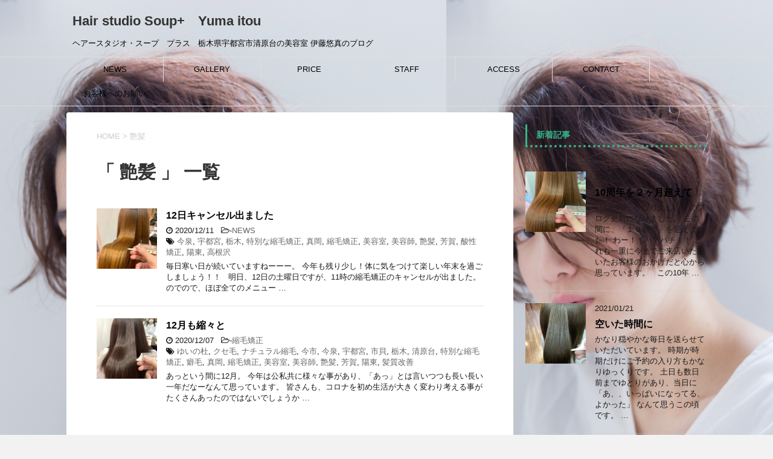

--- FILE ---
content_type: text/html; charset=UTF-8
request_url: http://www.hairsoup-totigi.com/?tag=%E8%89%B6%E9%AB%AA
body_size: 13914
content:
<!DOCTYPE html>
<!--[if lt IE 7]>
<html class="ie6" dir="ltr" lang="ja"
	prefix="og: https://ogp.me/ns#" > <![endif]-->
<!--[if IE 7]>
<html class="i7" dir="ltr" lang="ja"
	prefix="og: https://ogp.me/ns#" > <![endif]-->
<!--[if IE 8]>
<html class="ie" dir="ltr" lang="ja"
	prefix="og: https://ogp.me/ns#" > <![endif]-->
<!--[if gt IE 8]><!-->
<html dir="ltr" lang="ja"
	prefix="og: https://ogp.me/ns#" >
	<!--<![endif]-->
	<head prefix="og: http://ogp.me/ns# fb: http://ogp.me/ns/fb# article: http://ogp.me/ns/article#">
		<meta charset="UTF-8" >
		<meta name="viewport" content="width=device-width,initial-scale=1.0,user-scalable=yes">
		<meta name="format-detection" content="telephone=no" >
		
					<meta name="robots" content="noindex,follow">
		
		<link rel="alternate" type="application/rss+xml" title="Hair studio Soup+　Yuma itou RSS Feed" href="http://www.hairsoup-totigi.com/?feed=rss2" />
		<link rel="pingback" href="http://www.hairsoup-totigi.com/xmlrpc.php" >
		<!--[if lt IE 9]>
		<script src="http://css3-mediaqueries-js.googlecode.com/svn/trunk/css3-mediaqueries.js"></script>
		<script src="http://www.hairsoup-totigi.com/wp-content/themes/stinger8/js/html5shiv.js"></script>
		<![endif]-->
				<title>艶髪 | Hair studio Soup+ Yuma itou</title>

		<!-- All in One SEO 4.2.5.1 - aioseo.com -->
		<meta name="robots" content="max-image-preview:large" />
		<link rel="canonical" href="http://www.hairsoup-totigi.com/?tag=%E8%89%B6%E9%AB%AA" />
		<meta name="generator" content="All in One SEO (AIOSEO) 4.2.5.1 " />
		<script type="application/ld+json" class="aioseo-schema">
			{"@context":"https:\/\/schema.org","@graph":[{"@type":"BreadcrumbList","@id":"http:\/\/www.hairsoup-totigi.com\/?tag=%E8%89%B6%E9%AB%AA#breadcrumblist","itemListElement":[{"@type":"ListItem","@id":"http:\/\/www.hairsoup-totigi.com\/#listItem","position":1,"item":{"@type":"WebPage","@id":"http:\/\/www.hairsoup-totigi.com\/","name":"\u30db\u30fc\u30e0","description":"\u30d8\u30a2\u30fc\u30b9\u30bf\u30b8\u30aa\u30fb\u30b9\u30fc\u30d7 \u30d7\u30e9\u30b9 \u6803\u6728\u770c\u5b87\u90fd\u5bae\u5e02\u6e05\u539f\u53f0\u306e\u7f8e\u5bb9\u5ba4 \u4f0a\u85e4\u60a0\u771f\u306e\u30d6\u30ed\u30b0","url":"http:\/\/www.hairsoup-totigi.com\/"},"nextItem":"http:\/\/www.hairsoup-totigi.com\/?tag=%e8%89%b6%e9%ab%aa#listItem"},{"@type":"ListItem","@id":"http:\/\/www.hairsoup-totigi.com\/?tag=%e8%89%b6%e9%ab%aa#listItem","position":2,"item":{"@type":"WebPage","@id":"http:\/\/www.hairsoup-totigi.com\/?tag=%e8%89%b6%e9%ab%aa","name":"\u8276\u9aea","url":"http:\/\/www.hairsoup-totigi.com\/?tag=%e8%89%b6%e9%ab%aa"},"previousItem":"http:\/\/www.hairsoup-totigi.com\/#listItem"}]},{"@type":"Organization","@id":"http:\/\/www.hairsoup-totigi.com\/#organization","name":"Hair studio Soup+\u3000Yuma itou","url":"http:\/\/www.hairsoup-totigi.com\/"},{"@type":"WebSite","@id":"http:\/\/www.hairsoup-totigi.com\/#website","url":"http:\/\/www.hairsoup-totigi.com\/","name":"Hair studio Soup+\u3000Yuma itou","description":"\u30d8\u30a2\u30fc\u30b9\u30bf\u30b8\u30aa\u30fb\u30b9\u30fc\u30d7\u3000\u30d7\u30e9\u30b9\u3000\u6803\u6728\u770c\u5b87\u90fd\u5bae\u5e02\u6e05\u539f\u53f0\u306e\u7f8e\u5bb9\u5ba4  \u4f0a\u85e4\u60a0\u771f\u306e\u30d6\u30ed\u30b0","inLanguage":"ja","publisher":{"@id":"http:\/\/www.hairsoup-totigi.com\/#organization"}},{"@type":"CollectionPage","@id":"http:\/\/www.hairsoup-totigi.com\/?tag=%E8%89%B6%E9%AB%AA#collectionpage","url":"http:\/\/www.hairsoup-totigi.com\/?tag=%E8%89%B6%E9%AB%AA","name":"\u8276\u9aea | Hair studio Soup+ Yuma itou","inLanguage":"ja","isPartOf":{"@id":"http:\/\/www.hairsoup-totigi.com\/#website"},"breadcrumb":{"@id":"http:\/\/www.hairsoup-totigi.com\/?tag=%E8%89%B6%E9%AB%AA#breadcrumblist"}}]}
		</script>
		<!-- All in One SEO -->

<link rel='dns-prefetch' href='//ajax.googleapis.com' />
<link rel='dns-prefetch' href='//s.w.org' />
		<script type="text/javascript">
			window._wpemojiSettings = {"baseUrl":"https:\/\/s.w.org\/images\/core\/emoji\/12.0.0-1\/72x72\/","ext":".png","svgUrl":"https:\/\/s.w.org\/images\/core\/emoji\/12.0.0-1\/svg\/","svgExt":".svg","source":{"concatemoji":"http:\/\/www.hairsoup-totigi.com\/wp-includes\/js\/wp-emoji-release.min.js?ver=5.4.18"}};
			/*! This file is auto-generated */
			!function(e,a,t){var n,r,o,i=a.createElement("canvas"),p=i.getContext&&i.getContext("2d");function s(e,t){var a=String.fromCharCode;p.clearRect(0,0,i.width,i.height),p.fillText(a.apply(this,e),0,0);e=i.toDataURL();return p.clearRect(0,0,i.width,i.height),p.fillText(a.apply(this,t),0,0),e===i.toDataURL()}function c(e){var t=a.createElement("script");t.src=e,t.defer=t.type="text/javascript",a.getElementsByTagName("head")[0].appendChild(t)}for(o=Array("flag","emoji"),t.supports={everything:!0,everythingExceptFlag:!0},r=0;r<o.length;r++)t.supports[o[r]]=function(e){if(!p||!p.fillText)return!1;switch(p.textBaseline="top",p.font="600 32px Arial",e){case"flag":return s([127987,65039,8205,9895,65039],[127987,65039,8203,9895,65039])?!1:!s([55356,56826,55356,56819],[55356,56826,8203,55356,56819])&&!s([55356,57332,56128,56423,56128,56418,56128,56421,56128,56430,56128,56423,56128,56447],[55356,57332,8203,56128,56423,8203,56128,56418,8203,56128,56421,8203,56128,56430,8203,56128,56423,8203,56128,56447]);case"emoji":return!s([55357,56424,55356,57342,8205,55358,56605,8205,55357,56424,55356,57340],[55357,56424,55356,57342,8203,55358,56605,8203,55357,56424,55356,57340])}return!1}(o[r]),t.supports.everything=t.supports.everything&&t.supports[o[r]],"flag"!==o[r]&&(t.supports.everythingExceptFlag=t.supports.everythingExceptFlag&&t.supports[o[r]]);t.supports.everythingExceptFlag=t.supports.everythingExceptFlag&&!t.supports.flag,t.DOMReady=!1,t.readyCallback=function(){t.DOMReady=!0},t.supports.everything||(n=function(){t.readyCallback()},a.addEventListener?(a.addEventListener("DOMContentLoaded",n,!1),e.addEventListener("load",n,!1)):(e.attachEvent("onload",n),a.attachEvent("onreadystatechange",function(){"complete"===a.readyState&&t.readyCallback()})),(n=t.source||{}).concatemoji?c(n.concatemoji):n.wpemoji&&n.twemoji&&(c(n.twemoji),c(n.wpemoji)))}(window,document,window._wpemojiSettings);
		</script>
		<style type="text/css">
img.wp-smiley,
img.emoji {
	display: inline !important;
	border: none !important;
	box-shadow: none !important;
	height: 1em !important;
	width: 1em !important;
	margin: 0 .07em !important;
	vertical-align: -0.1em !important;
	background: none !important;
	padding: 0 !important;
}
</style>
	<link rel='stylesheet' id='wp-block-library-css'  href='http://www.hairsoup-totigi.com/wp-includes/css/dist/block-library/style.min.css?ver=5.4.18' type='text/css' media='all' />
<style id='wp-block-library-inline-css' type='text/css'>
.has-text-align-justify{text-align:justify;}
</style>
<link rel='stylesheet' id='contact-form-7-css'  href='http://www.hairsoup-totigi.com/wp-content/plugins/contact-form-7/includes/css/styles.css?ver=5.3.2' type='text/css' media='all' />
<link rel='stylesheet' id='bwg_fonts-css'  href='http://www.hairsoup-totigi.com/wp-content/plugins/photo-gallery/css/bwg-fonts/fonts.css?ver=0.0.1' type='text/css' media='all' />
<link rel='stylesheet' id='sumoselect-css'  href='http://www.hairsoup-totigi.com/wp-content/plugins/photo-gallery/css/sumoselect.min.css?ver=3.4.6' type='text/css' media='all' />
<link rel='stylesheet' id='mCustomScrollbar-css'  href='http://www.hairsoup-totigi.com/wp-content/plugins/photo-gallery/css/jquery.mCustomScrollbar.min.css?ver=3.1.5' type='text/css' media='all' />
<link rel='stylesheet' id='bwg_frontend-css'  href='http://www.hairsoup-totigi.com/wp-content/plugins/photo-gallery/css/styles.min.css?ver=1.7.6' type='text/css' media='all' />
<link rel='stylesheet' id='pz-linkcard-css'  href='//www.hairsoup-totigi.com/wp-content/uploads/pz-linkcard/style.css?ver=5.4.18' type='text/css' media='all' />
<link rel='stylesheet' id='sb-type-std-css'  href='http://www.hairsoup-totigi.com/wp-content/plugins/speech-bubble/css/sb-type-std.css?ver=5.4.18' type='text/css' media='all' />
<link rel='stylesheet' id='sb-type-fb-css'  href='http://www.hairsoup-totigi.com/wp-content/plugins/speech-bubble/css/sb-type-fb.css?ver=5.4.18' type='text/css' media='all' />
<link rel='stylesheet' id='sb-type-fb-flat-css'  href='http://www.hairsoup-totigi.com/wp-content/plugins/speech-bubble/css/sb-type-fb-flat.css?ver=5.4.18' type='text/css' media='all' />
<link rel='stylesheet' id='sb-type-ln-css'  href='http://www.hairsoup-totigi.com/wp-content/plugins/speech-bubble/css/sb-type-ln.css?ver=5.4.18' type='text/css' media='all' />
<link rel='stylesheet' id='sb-type-ln-flat-css'  href='http://www.hairsoup-totigi.com/wp-content/plugins/speech-bubble/css/sb-type-ln-flat.css?ver=5.4.18' type='text/css' media='all' />
<link rel='stylesheet' id='sb-type-pink-css'  href='http://www.hairsoup-totigi.com/wp-content/plugins/speech-bubble/css/sb-type-pink.css?ver=5.4.18' type='text/css' media='all' />
<link rel='stylesheet' id='sb-type-rtail-css'  href='http://www.hairsoup-totigi.com/wp-content/plugins/speech-bubble/css/sb-type-rtail.css?ver=5.4.18' type='text/css' media='all' />
<link rel='stylesheet' id='sb-type-drop-css'  href='http://www.hairsoup-totigi.com/wp-content/plugins/speech-bubble/css/sb-type-drop.css?ver=5.4.18' type='text/css' media='all' />
<link rel='stylesheet' id='sb-type-think-css'  href='http://www.hairsoup-totigi.com/wp-content/plugins/speech-bubble/css/sb-type-think.css?ver=5.4.18' type='text/css' media='all' />
<link rel='stylesheet' id='sb-no-br-css'  href='http://www.hairsoup-totigi.com/wp-content/plugins/speech-bubble/css/sb-no-br.css?ver=5.4.18' type='text/css' media='all' />
<link rel='stylesheet' id='toc-screen-css'  href='http://www.hairsoup-totigi.com/wp-content/plugins/table-of-contents-plus/screen.min.css?ver=2106' type='text/css' media='all' />
<link rel='stylesheet' id='wordpress-popular-posts-css-css'  href='http://www.hairsoup-totigi.com/wp-content/plugins/wordpress-popular-posts/assets/css/wpp.css?ver=5.2.4' type='text/css' media='all' />
<link rel='stylesheet' id='normalize-css'  href='http://www.hairsoup-totigi.com/wp-content/themes/stinger8/css/normalize.css?ver=1.5.9' type='text/css' media='all' />
<link rel='stylesheet' id='font-awesome-css'  href='http://www.hairsoup-totigi.com/wp-content/themes/stinger8/css/fontawesome/css/font-awesome.min.css?ver=4.5.0' type='text/css' media='all' />
<link rel='stylesheet' id='style-css'  href='http://www.hairsoup-totigi.com/wp-content/themes/stinger8/style.css?ver=5.4.18' type='text/css' media='all' />
<link rel='stylesheet' id='jetpack_css-css'  href='http://www.hairsoup-totigi.com/wp-content/plugins/jetpack/css/jetpack.css?ver=8.6.4' type='text/css' media='all' />
<script type='text/javascript' src='//ajax.googleapis.com/ajax/libs/jquery/1.11.3/jquery.min.js?ver=1.11.3'></script>
<script type='text/javascript' src='http://www.hairsoup-totigi.com/wp-content/plugins/photo-gallery/js/jquery.sumoselect.min.js?ver=3.4.6'></script>
<script type='text/javascript' src='http://www.hairsoup-totigi.com/wp-content/plugins/photo-gallery/js/jquery.mobile.min.js?ver=1.4.5'></script>
<script type='text/javascript' src='http://www.hairsoup-totigi.com/wp-content/plugins/photo-gallery/js/jquery.mCustomScrollbar.concat.min.js?ver=3.1.5'></script>
<script type='text/javascript' src='http://www.hairsoup-totigi.com/wp-content/plugins/photo-gallery/js/jquery.fullscreen.min.js?ver=0.6.0'></script>
<script type='text/javascript'>
/* <![CDATA[ */
var bwg_objectsL10n = {"bwg_field_required":"\u30d5\u30a3\u30fc\u30eb\u30c9\u306f\u5fc5\u9808\u3067\u3059\u3002","bwg_mail_validation":"\u3053\u308c\u306f\u6709\u52b9\u306a\u30e1\u30fc\u30eb\u30a2\u30c9\u30ec\u30b9\u3067\u306f\u3042\u308a\u307e\u305b\u3093\u3002","bwg_search_result":"\u691c\u7d22\u306b\u4e00\u81f4\u3059\u308b\u753b\u50cf\u304c\u3042\u308a\u307e\u305b\u3093\u3002","bwg_select_tag":"Select Tag","bwg_order_by":"Order By","bwg_search":"\u691c\u7d22","bwg_show_ecommerce":"Show Ecommerce","bwg_hide_ecommerce":"Hide Ecommerce","bwg_show_comments":"\u30b3\u30e1\u30f3\u30c8\u3092\u8868\u793a","bwg_hide_comments":"\u30b3\u30e1\u30f3\u30c8\u3092\u975e\u8868\u793a\u306b\u3057\u307e\u3059","bwg_restore":"\u5fa9\u5143\u3057\u307e\u3059","bwg_maximize":"\u6700\u5927\u5316\u3057\u307e\u3059","bwg_fullscreen":"\u30d5\u30eb\u30b9\u30af\u30ea\u30fc\u30f3","bwg_exit_fullscreen":"\u30d5\u30eb\u30b9\u30af\u30ea\u30fc\u30f3\u3092\u7d42\u4e86\u3057\u307e\u3059","bwg_search_tag":"SEARCH...","bwg_tag_no_match":"No tags found","bwg_all_tags_selected":"All tags selected","bwg_tags_selected":"tags selected","play":"\u518d\u751f","pause":"\u4e00\u6642\u505c\u6b62\u3057\u307e\u3059","is_pro":"","bwg_play":"\u518d\u751f","bwg_pause":"\u4e00\u6642\u505c\u6b62\u3057\u307e\u3059","bwg_hide_info":"\u60c5\u5831\u3092\u96a0\u3059","bwg_show_info":"\u60c5\u5831\u3092\u8868\u793a\u3057\u307e\u3059","bwg_hide_rating":"Hide rating","bwg_show_rating":"Show rating","ok":"Ok","cancel":"Cancel","select_all":"Select all","lazy_load":"0","lazy_loader":"http:\/\/www.hairsoup-totigi.com\/wp-content\/plugins\/photo-gallery\/images\/ajax_loader.png","front_ajax":"0","bwg_tag_see_all":"see all tags","bwg_tag_see_less":"see less tags","page_speed":""};
/* ]]> */
</script>
<script type='text/javascript' src='http://www.hairsoup-totigi.com/wp-content/plugins/photo-gallery/js/scripts.min.js?ver=1.7.6'></script>
<script type='text/javascript' src='http://www.hairsoup-totigi.com/wp-content/plugins/photo-gallery/js/circle-progress.js?ver=1.7.6'></script>
<script type='application/json' id="wpp-json">
{"sampling_active":0,"sampling_rate":100,"ajax_url":"http:\/\/www.hairsoup-totigi.com\/index.php?rest_route=\/wordpress-popular-posts\/v1\/popular-posts","ID":0,"token":"179992f5c3","lang":0,"debug":0}
</script>
<script type='text/javascript' src='http://www.hairsoup-totigi.com/wp-content/plugins/wordpress-popular-posts/assets/js/wpp.min.js?ver=5.2.4'></script>
<link rel='https://api.w.org/' href='http://www.hairsoup-totigi.com/index.php?rest_route=/' />
<style type="text/css">div#toc_container {background: #f9f9f9;border: 1px solid #aaaaaa;}div#toc_container p.toc_title {color: #a3fe71;}</style>
<link rel='dns-prefetch' href='//v0.wordpress.com'/>
<link rel='dns-prefetch' href='//i0.wp.com'/>
<link rel='dns-prefetch' href='//i1.wp.com'/>
<link rel='dns-prefetch' href='//i2.wp.com'/>
<style type='text/css'>img#wpstats{display:none}</style><style>.simplemap img{max-width:none !important;padding:0 !important;margin:0 !important;}.staticmap,.staticmap img{max-width:100% !important;height:auto !important;}.simplemap .simplemap-content{display:none;}</style>

<!-- BEGIN: WP Social Bookmarking Light HEAD -->


<script>
    (function (d, s, id) {
        var js, fjs = d.getElementsByTagName(s)[0];
        if (d.getElementById(id)) return;
        js = d.createElement(s);
        js.id = id;
        js.src = "//connect.facebook.net/en_US/sdk.js#xfbml=1&version=v2.7";
        fjs.parentNode.insertBefore(js, fjs);
    }(document, 'script', 'facebook-jssdk'));
</script>

<style type="text/css">
    .wp_social_bookmarking_light{
    border: 0 !important;
    padding: 10px 0 20px 0 !important;
    margin: 0 !important;
}
.wp_social_bookmarking_light div{
    float: left !important;
    border: 0 !important;
    padding: 0 !important;
    margin: 0 5px 0px 0 !important;
    min-height: 30px !important;
    line-height: 18px !important;
    text-indent: 0 !important;
}
.wp_social_bookmarking_light img{
    border: 0 !important;
    padding: 0;
    margin: 0;
    vertical-align: top !important;
}
.wp_social_bookmarking_light_clear{
    clear: both !important;
}
#fb-root{
    display: none;
}
.wsbl_twitter{
    width: 100px;
}
.wsbl_facebook_like iframe{
    max-width: none !important;
}
.wsbl_pinterest a{
    border: 0px !important;
}
</style>
<!-- END: WP Social Bookmarking Light HEAD -->
<style type="text/css" id="custom-background-css">
body.custom-background { background-image: url("http://www.hairsoup-totigi.com/wp-content/uploads/2018/03/IMG_0922.jpg"); background-position: left top; background-size: contain; background-repeat: repeat; background-attachment: fixed; }
</style>
		</head>
	<body class="archive tag tag-163 custom-background" >
			<div id="st-ami">
				<div id="wrapper">
				<div id="wrapper-in">
					<header>
						<div id="headbox-bg">
							<div class="clearfix" id="headbox">
								<nav id="s-navi" class="pcnone">
	<dl class="acordion">
		<dt class="trigger">
			<p><span class="op"><i class="fa fa-bars"></i></span></p>
		</dt>

		<dd class="acordion_tree">
						<div class="menu-gallery-container"><ul id="menu-gallery" class="menu"><li id="menu-item-18" class="menu-item menu-item-type-post_type menu-item-object-page menu-item-18"><a href="http://www.hairsoup-totigi.com/?page_id=15">NEWS</a></li>
<li id="menu-item-30" class="menu-item menu-item-type-post_type menu-item-object-page menu-item-30"><a href="http://www.hairsoup-totigi.com/?page_id=20">GALLERY</a></li>
<li id="menu-item-35" class="menu-item menu-item-type-post_type menu-item-object-page menu-item-35"><a href="http://www.hairsoup-totigi.com/?page_id=33">PRICE</a></li>
<li id="menu-item-111" class="menu-item menu-item-type-post_type menu-item-object-page menu-item-111"><a href="http://www.hairsoup-totigi.com/?page_id=109">STAFF</a></li>
<li id="menu-item-51" class="menu-item menu-item-type-post_type menu-item-object-page menu-item-51"><a href="http://www.hairsoup-totigi.com/?page_id=49">ACCESS</a></li>
<li id="menu-item-106" class="menu-item menu-item-type-post_type menu-item-object-page menu-item-106"><a href="http://www.hairsoup-totigi.com/?page_id=104">CONTACT</a></li>
<li id="menu-item-1092" class="menu-item menu-item-type-post_type menu-item-object-page menu-item-1092"><a href="http://www.hairsoup-totigi.com/?page_id=1090">お客様へのお願い</a></li>
</ul></div>			<div class="clear"></div>

		</dd>
	</dl>
</nav>
									<div id="header-l">
									<!-- ロゴ又はブログ名 -->
									<p class="sitename">
										<a href="http://www.hairsoup-totigi.com/">
											Hair studio Soup+　Yuma itou										</a>
									</p>
									<!-- ロゴ又はブログ名ここまで -->
									<!-- キャプション -->
																			<p class="descr">
											ヘアースタジオ・スープ　プラス　栃木県宇都宮市清原台の美容室  伊藤悠真のブログ										</p>
																		</div><!-- /#header-l -->

							</div><!-- /#headbox-bg -->
						</div><!-- /#headbox clearfix -->

						<div id="gazou-wide">
										<div id="st-menubox">
			<div id="st-menuwide">
				<nav class="smanone clearfix"><ul id="menu-gallery-1" class="menu"><li class="menu-item menu-item-type-post_type menu-item-object-page menu-item-18"><a href="http://www.hairsoup-totigi.com/?page_id=15">NEWS</a></li>
<li class="menu-item menu-item-type-post_type menu-item-object-page menu-item-30"><a href="http://www.hairsoup-totigi.com/?page_id=20">GALLERY</a></li>
<li class="menu-item menu-item-type-post_type menu-item-object-page menu-item-35"><a href="http://www.hairsoup-totigi.com/?page_id=33">PRICE</a></li>
<li class="menu-item menu-item-type-post_type menu-item-object-page menu-item-111"><a href="http://www.hairsoup-totigi.com/?page_id=109">STAFF</a></li>
<li class="menu-item menu-item-type-post_type menu-item-object-page menu-item-51"><a href="http://www.hairsoup-totigi.com/?page_id=49">ACCESS</a></li>
<li class="menu-item menu-item-type-post_type menu-item-object-page menu-item-106"><a href="http://www.hairsoup-totigi.com/?page_id=104">CONTACT</a></li>
<li class="menu-item menu-item-type-post_type menu-item-object-page menu-item-1092"><a href="http://www.hairsoup-totigi.com/?page_id=1090">お客様へのお願い</a></li>
</ul></nav>			</div>
		</div>
	<DIV align="center">							
														</div>

						</div>
						<!-- /gazou -->

					</header>
					<div id="content-w">

<!-- ajaxzip -->
<script src="https://ajaxzip3.github.io/ajaxzip3.js" charset="UTF-8"></script>
<script type="text/javascript">
jQuery(function(){
  jQuery('#zip').keyup(function(event){
    AjaxZip3.zip2addr(this,'','pref','addr');
  })
})
</script>
<div id="content" class="clearfix">
	<div id="contentInner">
		<div class="st-main">

				<!--ぱんくず -->
									<section id="breadcrumb">
					<ol>
						<li><a href="http://www.hairsoup-totigi.com"><span>HOME</span></a> > </li>
						<li>艶髪</li>
					</ol>
					</section>
								<!--/ ぱんくず -->

			<article>
				
				<!--ループ開始-->
				<h1 class="entry-title">「
											艶髪										」 一覧 </h1>

				<div class="kanren">
			<dl class="clearfix">
			<dt><a href="http://www.hairsoup-totigi.com/?p=1713">
											<img width="150" height="150" src="https://i1.wp.com/www.hairsoup-totigi.com/wp-content/uploads/2019/12/fullsizeoutput_2a2e.jpeg?resize=150%2C150" class="attachment-thumbnail size-thumbnail wp-post-image" alt="" srcset="https://i1.wp.com/www.hairsoup-totigi.com/wp-content/uploads/2019/12/fullsizeoutput_2a2e.jpeg?resize=150%2C150 150w, https://i1.wp.com/www.hairsoup-totigi.com/wp-content/uploads/2019/12/fullsizeoutput_2a2e.jpeg?resize=100%2C100 100w, https://i1.wp.com/www.hairsoup-totigi.com/wp-content/uploads/2019/12/fullsizeoutput_2a2e.jpeg?zoom=2&amp;resize=150%2C150 300w, https://i1.wp.com/www.hairsoup-totigi.com/wp-content/uploads/2019/12/fullsizeoutput_2a2e.jpeg?zoom=3&amp;resize=150%2C150 450w" sizes="(max-width: 150px) 100vw, 150px" data-attachment-id="1637" data-permalink="http://www.hairsoup-totigi.com/?attachment_id=1637" data-orig-file="https://i1.wp.com/www.hairsoup-totigi.com/wp-content/uploads/2019/12/fullsizeoutput_2a2e.jpeg?fit=3024%2C4032" data-orig-size="3024,4032" data-comments-opened="1" data-image-meta="{&quot;aperture&quot;:&quot;1.8&quot;,&quot;credit&quot;:&quot;&quot;,&quot;camera&quot;:&quot;iPhone XS&quot;,&quot;caption&quot;:&quot;&quot;,&quot;created_timestamp&quot;:&quot;1572795963&quot;,&quot;copyright&quot;:&quot;&quot;,&quot;focal_length&quot;:&quot;4.25&quot;,&quot;iso&quot;:&quot;200&quot;,&quot;shutter_speed&quot;:&quot;0.02&quot;,&quot;title&quot;:&quot;&quot;,&quot;orientation&quot;:&quot;0&quot;}" data-image-title="fullsizeoutput_2a2e" data-image-description="" data-medium-file="https://i1.wp.com/www.hairsoup-totigi.com/wp-content/uploads/2019/12/fullsizeoutput_2a2e.jpeg?fit=225%2C300" data-large-file="https://i1.wp.com/www.hairsoup-totigi.com/wp-content/uploads/2019/12/fullsizeoutput_2a2e.jpeg?fit=700%2C933" />									</a></dt>
			<dd>
				<p class="kanren-t"><a href="http://www.hairsoup-totigi.com/?p=1713">
						12日キャンセル出ました					</a></p>

				<div class="blog_info">
					<p><i class="fa fa-clock-o"></i>
						2020/12/11						&nbsp;<span class="pcone">
							<i class="fa fa-folder-open-o" aria-hidden="true"></i>-<a href="http://www.hairsoup-totigi.com/?cat=4" rel="category">NEWS</a><br/>
							<i class="fa fa-tags"></i>&nbsp;<a href="http://www.hairsoup-totigi.com/?tag=%e4%bb%8a%e6%b3%89" rel="tag">今泉</a>, <a href="http://www.hairsoup-totigi.com/?tag=%e5%ae%87%e9%83%bd%e5%ae%ae" rel="tag">宇都宮</a>, <a href="http://www.hairsoup-totigi.com/?tag=%e6%a0%83%e6%9c%a8" rel="tag">栃木</a>, <a href="http://www.hairsoup-totigi.com/?tag=%e7%89%b9%e5%88%a5%e3%81%aa%e7%b8%ae%e6%af%9b%e7%9f%af%e6%ad%a3" rel="tag">特別な縮毛矯正</a>, <a href="http://www.hairsoup-totigi.com/?tag=%e7%9c%9f%e5%b2%a1" rel="tag">真岡</a>, <a href="http://www.hairsoup-totigi.com/?tag=%e7%b8%ae%e6%af%9b%e7%9f%af%e6%ad%a3" rel="tag">縮毛矯正</a>, <a href="http://www.hairsoup-totigi.com/?tag=%e7%be%8e%e5%ae%b9%e5%ae%a4" rel="tag">美容室</a>, <a href="http://www.hairsoup-totigi.com/?tag=%e7%be%8e%e5%ae%b9%e5%b8%ab" rel="tag">美容師</a>, <a href="http://www.hairsoup-totigi.com/?tag=%e8%89%b6%e9%ab%aa" rel="tag">艶髪</a>, <a href="http://www.hairsoup-totigi.com/?tag=%e8%8a%b3%e8%b3%80" rel="tag">芳賀</a>, <a href="http://www.hairsoup-totigi.com/?tag=%e9%85%b8%e6%80%a7%e7%9f%af%e6%ad%a3" rel="tag">酸性矯正</a>, <a href="http://www.hairsoup-totigi.com/?tag=%e9%99%bd%e6%9d%b1" rel="tag">陽東</a>, <a href="http://www.hairsoup-totigi.com/?tag=%e9%ab%98%e6%a0%b9%e6%b2%a2" rel="tag">高根沢</a>          </span></p>
				</div>
				<div class="smanone2">
					<p>毎日寒い日が続いていますねーーー。 今年も残り少し！体に気をつけて楽しい年末を過ごしましょう！！   明日、12日の土曜日ですが、11時の縮毛矯正のキャンセルが出ました。 のでので、ほぼ全てのメニュー &#8230; </p>
				</div>
			</dd>
		</dl>
			<dl class="clearfix">
			<dt><a href="http://www.hairsoup-totigi.com/?p=1710">
											<img width="150" height="150" src="https://i2.wp.com/www.hairsoup-totigi.com/wp-content/uploads/2020/12/D965594D-66D5-4F04-B2F8-5DCD6BAEE0F3-scaled.jpeg?resize=150%2C150" class="attachment-thumbnail size-thumbnail wp-post-image" alt="" srcset="https://i2.wp.com/www.hairsoup-totigi.com/wp-content/uploads/2020/12/D965594D-66D5-4F04-B2F8-5DCD6BAEE0F3-scaled.jpeg?resize=150%2C150 150w, https://i2.wp.com/www.hairsoup-totigi.com/wp-content/uploads/2020/12/D965594D-66D5-4F04-B2F8-5DCD6BAEE0F3-scaled.jpeg?resize=100%2C100 100w, https://i2.wp.com/www.hairsoup-totigi.com/wp-content/uploads/2020/12/D965594D-66D5-4F04-B2F8-5DCD6BAEE0F3-scaled.jpeg?zoom=2&amp;resize=150%2C150 300w, https://i2.wp.com/www.hairsoup-totigi.com/wp-content/uploads/2020/12/D965594D-66D5-4F04-B2F8-5DCD6BAEE0F3-scaled.jpeg?zoom=3&amp;resize=150%2C150 450w" sizes="(max-width: 150px) 100vw, 150px" data-attachment-id="1711" data-permalink="http://www.hairsoup-totigi.com/?attachment_id=1711" data-orig-file="https://i2.wp.com/www.hairsoup-totigi.com/wp-content/uploads/2020/12/D965594D-66D5-4F04-B2F8-5DCD6BAEE0F3-scaled.jpeg?fit=1920%2C2560" data-orig-size="1920,2560" data-comments-opened="1" data-image-meta="{&quot;aperture&quot;:&quot;1.8&quot;,&quot;credit&quot;:&quot;&quot;,&quot;camera&quot;:&quot;iPhone 11 Pro&quot;,&quot;caption&quot;:&quot;&quot;,&quot;created_timestamp&quot;:&quot;1607008833&quot;,&quot;copyright&quot;:&quot;&quot;,&quot;focal_length&quot;:&quot;4.25&quot;,&quot;iso&quot;:&quot;250&quot;,&quot;shutter_speed&quot;:&quot;0.02&quot;,&quot;title&quot;:&quot;&quot;,&quot;orientation&quot;:&quot;1&quot;}" data-image-title="D965594D-66D5-4F04-B2F8-5DCD6BAEE0F3" data-image-description="" data-medium-file="https://i2.wp.com/www.hairsoup-totigi.com/wp-content/uploads/2020/12/D965594D-66D5-4F04-B2F8-5DCD6BAEE0F3-scaled.jpeg?fit=225%2C300" data-large-file="https://i2.wp.com/www.hairsoup-totigi.com/wp-content/uploads/2020/12/D965594D-66D5-4F04-B2F8-5DCD6BAEE0F3-scaled.jpeg?fit=700%2C933" />									</a></dt>
			<dd>
				<p class="kanren-t"><a href="http://www.hairsoup-totigi.com/?p=1710">
						12月も縮々と					</a></p>

				<div class="blog_info">
					<p><i class="fa fa-clock-o"></i>
						2020/12/07						&nbsp;<span class="pcone">
							<i class="fa fa-folder-open-o" aria-hidden="true"></i>-<a href="http://www.hairsoup-totigi.com/?cat=91" rel="category">縮毛矯正</a><br/>
							<i class="fa fa-tags"></i>&nbsp;<a href="http://www.hairsoup-totigi.com/?tag=%e3%82%86%e3%81%84%e3%81%ae%e6%9d%9c" rel="tag">ゆいの杜</a>, <a href="http://www.hairsoup-totigi.com/?tag=%e3%82%af%e3%82%bb%e6%af%9b" rel="tag">クセ毛</a>, <a href="http://www.hairsoup-totigi.com/?tag=%e3%83%8a%e3%83%81%e3%83%a5%e3%83%a9%e3%83%ab%e7%b8%ae%e6%af%9b" rel="tag">ナチュラル縮毛</a>, <a href="http://www.hairsoup-totigi.com/?tag=%e4%bb%8a%e5%b8%82" rel="tag">今市</a>, <a href="http://www.hairsoup-totigi.com/?tag=%e4%bb%8a%e6%b3%89" rel="tag">今泉</a>, <a href="http://www.hairsoup-totigi.com/?tag=%e5%ae%87%e9%83%bd%e5%ae%ae" rel="tag">宇都宮</a>, <a href="http://www.hairsoup-totigi.com/?tag=%e5%b8%82%e8%b2%9d" rel="tag">市貝</a>, <a href="http://www.hairsoup-totigi.com/?tag=%e6%a0%83%e6%9c%a8" rel="tag">栃木</a>, <a href="http://www.hairsoup-totigi.com/?tag=%e6%b8%85%e5%8e%9f%e5%8f%b0" rel="tag">清原台</a>, <a href="http://www.hairsoup-totigi.com/?tag=%e7%89%b9%e5%88%a5%e3%81%aa%e7%b8%ae%e6%af%9b%e7%9f%af%e6%ad%a3" rel="tag">特別な縮毛矯正</a>, <a href="http://www.hairsoup-totigi.com/?tag=%e7%99%96%e6%af%9b" rel="tag">癖毛</a>, <a href="http://www.hairsoup-totigi.com/?tag=%e7%9c%9f%e5%b2%a1" rel="tag">真岡</a>, <a href="http://www.hairsoup-totigi.com/?tag=%e7%b8%ae%e6%af%9b%e7%9f%af%e6%ad%a3" rel="tag">縮毛矯正</a>, <a href="http://www.hairsoup-totigi.com/?tag=%e7%be%8e%e5%ae%b9%e5%ae%a4" rel="tag">美容室</a>, <a href="http://www.hairsoup-totigi.com/?tag=%e7%be%8e%e5%ae%b9%e5%b8%ab" rel="tag">美容師</a>, <a href="http://www.hairsoup-totigi.com/?tag=%e8%89%b6%e9%ab%aa" rel="tag">艶髪</a>, <a href="http://www.hairsoup-totigi.com/?tag=%e8%8a%b3%e8%b3%80" rel="tag">芳賀</a>, <a href="http://www.hairsoup-totigi.com/?tag=%e9%99%bd%e6%9d%b1" rel="tag">陽東</a>, <a href="http://www.hairsoup-totigi.com/?tag=%e9%ab%aa%e8%b3%aa%e6%94%b9%e5%96%84" rel="tag">髪質改善</a>          </span></p>
				</div>
				<div class="smanone2">
					<p>あっという間に12月。 今年は公私共に様々な事があり、「あっ」とは言いつつも長い長い一年だなーなんて思っています。 皆さんも、コロナを初め生活が大きく変わり考える事がたくさんあったのではないでしょうか &#8230; </p>
				</div>
			</dd>
		</dl>
	</div>
					<div class="st-pagelink">
		</div>

			</article>
		</div>
	</div>
	<!-- /#contentInner -->
	<div id="side">
	<div class="st-aside">

		
    <p class="menu_underh2">新着記事</p>
<div class="kanren">
							<dl class="clearfix">
				<dt><a href="http://www.hairsoup-totigi.com/?p=1726">
													<img width="150" height="150" src="https://i1.wp.com/www.hairsoup-totigi.com/wp-content/uploads/2020/05/8D1697DA-E40F-4D62-A0CE-357220DBA3D5-scaled.jpeg?resize=150%2C150" class="attachment-thumbnail size-thumbnail wp-post-image" alt="" srcset="https://i1.wp.com/www.hairsoup-totigi.com/wp-content/uploads/2020/05/8D1697DA-E40F-4D62-A0CE-357220DBA3D5-scaled.jpeg?resize=150%2C150 150w, https://i1.wp.com/www.hairsoup-totigi.com/wp-content/uploads/2020/05/8D1697DA-E40F-4D62-A0CE-357220DBA3D5-scaled.jpeg?resize=100%2C100 100w, https://i1.wp.com/www.hairsoup-totigi.com/wp-content/uploads/2020/05/8D1697DA-E40F-4D62-A0CE-357220DBA3D5-scaled.jpeg?zoom=2&amp;resize=150%2C150 300w, https://i1.wp.com/www.hairsoup-totigi.com/wp-content/uploads/2020/05/8D1697DA-E40F-4D62-A0CE-357220DBA3D5-scaled.jpeg?zoom=3&amp;resize=150%2C150 450w" sizes="(max-width: 150px) 100vw, 150px" data-attachment-id="1683" data-permalink="http://www.hairsoup-totigi.com/?attachment_id=1683" data-orig-file="https://i1.wp.com/www.hairsoup-totigi.com/wp-content/uploads/2020/05/8D1697DA-E40F-4D62-A0CE-357220DBA3D5-scaled.jpeg?fit=1920%2C2560" data-orig-size="1920,2560" data-comments-opened="1" data-image-meta="{&quot;aperture&quot;:&quot;0&quot;,&quot;credit&quot;:&quot;&quot;,&quot;camera&quot;:&quot;&quot;,&quot;caption&quot;:&quot;&quot;,&quot;created_timestamp&quot;:&quot;0&quot;,&quot;copyright&quot;:&quot;&quot;,&quot;focal_length&quot;:&quot;0&quot;,&quot;iso&quot;:&quot;0&quot;,&quot;shutter_speed&quot;:&quot;0&quot;,&quot;title&quot;:&quot;&quot;,&quot;orientation&quot;:&quot;1&quot;}" data-image-title="8D1697DA-E40F-4D62-A0CE-357220DBA3D5" data-image-description="" data-medium-file="https://i1.wp.com/www.hairsoup-totigi.com/wp-content/uploads/2020/05/8D1697DA-E40F-4D62-A0CE-357220DBA3D5-scaled.jpeg?fit=225%2C300" data-large-file="https://i1.wp.com/www.hairsoup-totigi.com/wp-content/uploads/2020/05/8D1697DA-E40F-4D62-A0CE-357220DBA3D5-scaled.jpeg?fit=700%2C933" />											</a></dt>
				<dd>
					<div class="blog_info">
						<p>2022/11/17</p>
					</div>
					<p class="kanren-t"><a href="http://www.hairsoup-totigi.com/?p=1726">10周年を２ヶ月超えて</a></p>

					<div class="smanone2">
						<p>いやいや、かなり久しぶりのブログ更新になりました。 この間に、『１０周年』を迎えました！ わー！！パチパチ！！ これも一重に今までご来店いただいたお客様のおかげだと心から思っています。   この10年 &#8230; </p>
					</div>
				</dd>
			</dl>
					<dl class="clearfix">
				<dt><a href="http://www.hairsoup-totigi.com/?p=1721">
													<img width="150" height="150" src="https://i0.wp.com/www.hairsoup-totigi.com/wp-content/uploads/2021/01/AF6E0CB6-2BE2-4E5D-BF0B-6580D12F7058-scaled.jpeg?resize=150%2C150" class="attachment-thumbnail size-thumbnail wp-post-image" alt="" srcset="https://i0.wp.com/www.hairsoup-totigi.com/wp-content/uploads/2021/01/AF6E0CB6-2BE2-4E5D-BF0B-6580D12F7058-scaled.jpeg?resize=150%2C150 150w, https://i0.wp.com/www.hairsoup-totigi.com/wp-content/uploads/2021/01/AF6E0CB6-2BE2-4E5D-BF0B-6580D12F7058-scaled.jpeg?resize=100%2C100 100w, https://i0.wp.com/www.hairsoup-totigi.com/wp-content/uploads/2021/01/AF6E0CB6-2BE2-4E5D-BF0B-6580D12F7058-scaled.jpeg?zoom=2&amp;resize=150%2C150 300w, https://i0.wp.com/www.hairsoup-totigi.com/wp-content/uploads/2021/01/AF6E0CB6-2BE2-4E5D-BF0B-6580D12F7058-scaled.jpeg?zoom=3&amp;resize=150%2C150 450w" sizes="(max-width: 150px) 100vw, 150px" data-attachment-id="1723" data-permalink="http://www.hairsoup-totigi.com/?attachment_id=1723" data-orig-file="https://i0.wp.com/www.hairsoup-totigi.com/wp-content/uploads/2021/01/AF6E0CB6-2BE2-4E5D-BF0B-6580D12F7058-scaled.jpeg?fit=1920%2C2560" data-orig-size="1920,2560" data-comments-opened="1" data-image-meta="{&quot;aperture&quot;:&quot;1.8&quot;,&quot;credit&quot;:&quot;&quot;,&quot;camera&quot;:&quot;iPhone 11 Pro&quot;,&quot;caption&quot;:&quot;&quot;,&quot;created_timestamp&quot;:&quot;1608989698&quot;,&quot;copyright&quot;:&quot;&quot;,&quot;focal_length&quot;:&quot;4.25&quot;,&quot;iso&quot;:&quot;400&quot;,&quot;shutter_speed&quot;:&quot;0.02&quot;,&quot;title&quot;:&quot;&quot;,&quot;orientation&quot;:&quot;1&quot;}" data-image-title="AF6E0CB6-2BE2-4E5D-BF0B-6580D12F7058" data-image-description="" data-medium-file="https://i0.wp.com/www.hairsoup-totigi.com/wp-content/uploads/2021/01/AF6E0CB6-2BE2-4E5D-BF0B-6580D12F7058-scaled.jpeg?fit=225%2C300" data-large-file="https://i0.wp.com/www.hairsoup-totigi.com/wp-content/uploads/2021/01/AF6E0CB6-2BE2-4E5D-BF0B-6580D12F7058-scaled.jpeg?fit=700%2C933" />											</a></dt>
				<dd>
					<div class="blog_info">
						<p>2021/01/21</p>
					</div>
					<p class="kanren-t"><a href="http://www.hairsoup-totigi.com/?p=1721">空いた時間に</a></p>

					<div class="smanone2">
						<p>かなり穏やかな毎日を送らせていただいています。 時期が時期だけにご予約の入り方もかなりゆっくりです。 土日も数日前までゆとりがあり、当日に「あ、、いっぱいになってる、よかった」 なんて思うこの頃です。 &#8230; </p>
					</div>
				</dd>
			</dl>
					<dl class="clearfix">
				<dt><a href="http://www.hairsoup-totigi.com/?p=1718">
													<img width="150" height="150" src="https://i0.wp.com/www.hairsoup-totigi.com/wp-content/uploads/2021/01/A95F5CD4-D6EA-43CE-84E7-B8F00C27DCB5-scaled.jpeg?resize=150%2C150" class="attachment-thumbnail size-thumbnail wp-post-image" alt="" srcset="https://i0.wp.com/www.hairsoup-totigi.com/wp-content/uploads/2021/01/A95F5CD4-D6EA-43CE-84E7-B8F00C27DCB5-scaled.jpeg?resize=150%2C150 150w, https://i0.wp.com/www.hairsoup-totigi.com/wp-content/uploads/2021/01/A95F5CD4-D6EA-43CE-84E7-B8F00C27DCB5-scaled.jpeg?resize=100%2C100 100w, https://i0.wp.com/www.hairsoup-totigi.com/wp-content/uploads/2021/01/A95F5CD4-D6EA-43CE-84E7-B8F00C27DCB5-scaled.jpeg?zoom=2&amp;resize=150%2C150 300w, https://i0.wp.com/www.hairsoup-totigi.com/wp-content/uploads/2021/01/A95F5CD4-D6EA-43CE-84E7-B8F00C27DCB5-scaled.jpeg?zoom=3&amp;resize=150%2C150 450w" sizes="(max-width: 150px) 100vw, 150px" data-attachment-id="1719" data-permalink="http://www.hairsoup-totigi.com/?attachment_id=1719" data-orig-file="https://i0.wp.com/www.hairsoup-totigi.com/wp-content/uploads/2021/01/A95F5CD4-D6EA-43CE-84E7-B8F00C27DCB5-scaled.jpeg?fit=1920%2C2560" data-orig-size="1920,2560" data-comments-opened="1" data-image-meta="{&quot;aperture&quot;:&quot;0&quot;,&quot;credit&quot;:&quot;&quot;,&quot;camera&quot;:&quot;&quot;,&quot;caption&quot;:&quot;&quot;,&quot;created_timestamp&quot;:&quot;0&quot;,&quot;copyright&quot;:&quot;&quot;,&quot;focal_length&quot;:&quot;0&quot;,&quot;iso&quot;:&quot;0&quot;,&quot;shutter_speed&quot;:&quot;0&quot;,&quot;title&quot;:&quot;&quot;,&quot;orientation&quot;:&quot;1&quot;}" data-image-title="A95F5CD4-D6EA-43CE-84E7-B8F00C27DCB5" data-image-description="" data-medium-file="https://i0.wp.com/www.hairsoup-totigi.com/wp-content/uploads/2021/01/A95F5CD4-D6EA-43CE-84E7-B8F00C27DCB5-scaled.jpeg?fit=225%2C300" data-large-file="https://i0.wp.com/www.hairsoup-totigi.com/wp-content/uploads/2021/01/A95F5CD4-D6EA-43CE-84E7-B8F00C27DCB5-scaled.jpeg?fit=700%2C933" />											</a></dt>
				<dd>
					<div class="blog_info">
						<p>2021/01/06</p>
					</div>
					<p class="kanren-t"><a href="http://www.hairsoup-totigi.com/?p=1718">本年もよろしくお願い致します</a></p>

					<div class="smanone2">
						<p>少し遅めの挨拶になりますが、新年あけましておめでとうございます。 今年は、自分にとって節目の年となりそうですので今まで以上に気合を入れて臨みたいと思っています   ここ３年程は自分にとって自問自答の繰 &#8230; </p>
					</div>
				</dd>
			</dl>
					<dl class="clearfix">
				<dt><a href="http://www.hairsoup-totigi.com/?p=1715">
													<img width="150" height="150" src="https://i2.wp.com/www.hairsoup-totigi.com/wp-content/uploads/2020/12/35915F2C-E86C-4A5A-A64B-E8F63A66E10D-scaled.jpeg?resize=150%2C150" class="attachment-thumbnail size-thumbnail wp-post-image" alt="" srcset="https://i2.wp.com/www.hairsoup-totigi.com/wp-content/uploads/2020/12/35915F2C-E86C-4A5A-A64B-E8F63A66E10D-scaled.jpeg?resize=150%2C150 150w, https://i2.wp.com/www.hairsoup-totigi.com/wp-content/uploads/2020/12/35915F2C-E86C-4A5A-A64B-E8F63A66E10D-scaled.jpeg?resize=100%2C100 100w, https://i2.wp.com/www.hairsoup-totigi.com/wp-content/uploads/2020/12/35915F2C-E86C-4A5A-A64B-E8F63A66E10D-scaled.jpeg?zoom=2&amp;resize=150%2C150 300w, https://i2.wp.com/www.hairsoup-totigi.com/wp-content/uploads/2020/12/35915F2C-E86C-4A5A-A64B-E8F63A66E10D-scaled.jpeg?zoom=3&amp;resize=150%2C150 450w" sizes="(max-width: 150px) 100vw, 150px" data-attachment-id="1716" data-permalink="http://www.hairsoup-totigi.com/?attachment_id=1716" data-orig-file="https://i2.wp.com/www.hairsoup-totigi.com/wp-content/uploads/2020/12/35915F2C-E86C-4A5A-A64B-E8F63A66E10D-scaled.jpeg?fit=1920%2C2560" data-orig-size="1920,2560" data-comments-opened="1" data-image-meta="{&quot;aperture&quot;:&quot;1.8&quot;,&quot;credit&quot;:&quot;&quot;,&quot;camera&quot;:&quot;iPhone 11 Pro&quot;,&quot;caption&quot;:&quot;&quot;,&quot;created_timestamp&quot;:&quot;1606652943&quot;,&quot;copyright&quot;:&quot;&quot;,&quot;focal_length&quot;:&quot;4.25&quot;,&quot;iso&quot;:&quot;200&quot;,&quot;shutter_speed&quot;:&quot;0.02&quot;,&quot;title&quot;:&quot;&quot;,&quot;orientation&quot;:&quot;1&quot;}" data-image-title="35915F2C-E86C-4A5A-A64B-E8F63A66E10D" data-image-description="" data-medium-file="https://i2.wp.com/www.hairsoup-totigi.com/wp-content/uploads/2020/12/35915F2C-E86C-4A5A-A64B-E8F63A66E10D-scaled.jpeg?fit=225%2C300" data-large-file="https://i2.wp.com/www.hairsoup-totigi.com/wp-content/uploads/2020/12/35915F2C-E86C-4A5A-A64B-E8F63A66E10D-scaled.jpeg?fit=700%2C933" />											</a></dt>
				<dd>
					<div class="blog_info">
						<p>2020/12/18</p>
					</div>
					<p class="kanren-t"><a href="http://www.hairsoup-totigi.com/?p=1715">残り少し！！</a></p>

					<div class="smanone2">
						<p>今年も残り二週間ほどで終わりますね。 年末年始も今年は少しのんびりとした感じでしょうか。 Soup＋も土日はご予約が埋まるのが早いですが平日のご予約の入りかたはのんびりしています。   残り二週間です &#8230; </p>
					</div>
				</dd>
			</dl>
					<dl class="clearfix">
				<dt><a href="http://www.hairsoup-totigi.com/?p=1713">
													<img width="150" height="150" src="https://i1.wp.com/www.hairsoup-totigi.com/wp-content/uploads/2019/12/fullsizeoutput_2a2e.jpeg?resize=150%2C150" class="attachment-thumbnail size-thumbnail wp-post-image" alt="" srcset="https://i1.wp.com/www.hairsoup-totigi.com/wp-content/uploads/2019/12/fullsizeoutput_2a2e.jpeg?resize=150%2C150 150w, https://i1.wp.com/www.hairsoup-totigi.com/wp-content/uploads/2019/12/fullsizeoutput_2a2e.jpeg?resize=100%2C100 100w, https://i1.wp.com/www.hairsoup-totigi.com/wp-content/uploads/2019/12/fullsizeoutput_2a2e.jpeg?zoom=2&amp;resize=150%2C150 300w, https://i1.wp.com/www.hairsoup-totigi.com/wp-content/uploads/2019/12/fullsizeoutput_2a2e.jpeg?zoom=3&amp;resize=150%2C150 450w" sizes="(max-width: 150px) 100vw, 150px" data-attachment-id="1637" data-permalink="http://www.hairsoup-totigi.com/?attachment_id=1637" data-orig-file="https://i1.wp.com/www.hairsoup-totigi.com/wp-content/uploads/2019/12/fullsizeoutput_2a2e.jpeg?fit=3024%2C4032" data-orig-size="3024,4032" data-comments-opened="1" data-image-meta="{&quot;aperture&quot;:&quot;1.8&quot;,&quot;credit&quot;:&quot;&quot;,&quot;camera&quot;:&quot;iPhone XS&quot;,&quot;caption&quot;:&quot;&quot;,&quot;created_timestamp&quot;:&quot;1572795963&quot;,&quot;copyright&quot;:&quot;&quot;,&quot;focal_length&quot;:&quot;4.25&quot;,&quot;iso&quot;:&quot;200&quot;,&quot;shutter_speed&quot;:&quot;0.02&quot;,&quot;title&quot;:&quot;&quot;,&quot;orientation&quot;:&quot;0&quot;}" data-image-title="fullsizeoutput_2a2e" data-image-description="" data-medium-file="https://i1.wp.com/www.hairsoup-totigi.com/wp-content/uploads/2019/12/fullsizeoutput_2a2e.jpeg?fit=225%2C300" data-large-file="https://i1.wp.com/www.hairsoup-totigi.com/wp-content/uploads/2019/12/fullsizeoutput_2a2e.jpeg?fit=700%2C933" />											</a></dt>
				<dd>
					<div class="blog_info">
						<p>2020/12/11</p>
					</div>
					<p class="kanren-t"><a href="http://www.hairsoup-totigi.com/?p=1713">12日キャンセル出ました</a></p>

					<div class="smanone2">
						<p>毎日寒い日が続いていますねーーー。 今年も残り少し！体に気をつけて楽しい年末を過ごしましょう！！   明日、12日の土曜日ですが、11時の縮毛矯正のキャンセルが出ました。 のでので、ほぼ全てのメニュー &#8230; </p>
					</div>
				</dd>
			</dl>
				</div>
					<div id="mybox">
				<div class="ad"><p class="menu_underh2">プロフィール</p>			<div class="textwidget"><style type="text/css">
.PINK {
	color: #FF8080;
}

.p3	{ line-height:200%; }

.RED {
	color: #F00;
}
-->
</style>


<center></11.png" height="120" width="120" alt=""></center>
<br /><img class="alignnone size-medium wp-image-1614" src="https://i1.wp.com/www.hairsoup-totigi.com/wp-content/uploads/2019/01/IMG_0859.jpg?resize=300%2C260" alt="" width="300" height="260" data-recalc-dims="1" /><p><span style="font-size : 12pt">栃木県宇都宮市清原台の美容室Soup+の伊藤です。<br />
カウンセリングを重視してお客様のコンプレックス解消に力をいれています。<br />クセやダメージにお悩みの方、是非ご相談下さい。<br />
お客様がキレイでカワイイになれますように常にアンテナをはっていますので是非ご来店下さい。</span><span style="font-size : 12pt"><br />
</span>
<span style="font-size : 12pt">
  <center>
  <img src="https://i2.wp.com/hairsoup-totigi.com/wp-content/themes/stinger8/images/SHOP.jpg?resize=250%2C250" height="250" width="250" alt="" data-recalc-dims="1"></center>
  <br /><br />栃木県宇都宮市清原台4丁目5-25<br />
<strong><span class="RED" style="font-size : 14pt">Ｔｅｌ　028-680-5567</span></strong><br /><br /> 
  <strong>Ｏｐｅｎ 9：00～20：00（ＬＯ19：00）</strong><br />
ご予約優先。お時間等ご相談下さい。  <br />
</p>
</span>
<p><span class="RED" style="font-size : 12pt">定休日　火曜日</span><span style="font-size : 12pt">
<br /> （旧店舗）<br />栃木県宇都宮市ゆいの杜3-4-3　<br />からの移転</span></p>
</div>
		</div><div class="ad"><p class="menu_underh2">カレンダー</p><div id="calendar_wrap" class="calendar_wrap"><table id="wp-calendar" class="wp-calendar-table">
	<caption>2026年1月</caption>
	<thead>
	<tr>
		<th scope="col" title="月曜日">月</th>
		<th scope="col" title="火曜日">火</th>
		<th scope="col" title="水曜日">水</th>
		<th scope="col" title="木曜日">木</th>
		<th scope="col" title="金曜日">金</th>
		<th scope="col" title="土曜日">土</th>
		<th scope="col" title="日曜日">日</th>
	</tr>
	</thead>
	<tbody>
	<tr>
		<td colspan="3" class="pad">&nbsp;</td><td>1</td><td>2</td><td>3</td><td>4</td>
	</tr>
	<tr>
		<td>5</td><td>6</td><td>7</td><td>8</td><td>9</td><td>10</td><td>11</td>
	</tr>
	<tr>
		<td>12</td><td>13</td><td>14</td><td>15</td><td>16</td><td id="today">17</td><td>18</td>
	</tr>
	<tr>
		<td>19</td><td>20</td><td>21</td><td>22</td><td>23</td><td>24</td><td>25</td>
	</tr>
	<tr>
		<td>26</td><td>27</td><td>28</td><td>29</td><td>30</td><td>31</td>
		<td class="pad" colspan="1">&nbsp;</td>
	</tr>
	</tbody>
	</table><nav aria-label="前と次の月" class="wp-calendar-nav">
		<span class="wp-calendar-nav-prev"><a href="http://www.hairsoup-totigi.com/?m=202211">&laquo; 11月</a></span>
		<span class="pad">&nbsp;</span>
		<span class="wp-calendar-nav-next">&nbsp;</span>
	</nav></div></div><div class="ad"><p class="menu_underh2">カテゴリー</p>		<ul>
				<li class="cat-item cat-item-5"><a href="http://www.hairsoup-totigi.com/?cat=5">BLOG</a> (162)
</li>
	<li class="cat-item cat-item-4"><a href="http://www.hairsoup-totigi.com/?cat=4">NEWS</a> (57)
</li>
	<li class="cat-item cat-item-27"><a href="http://www.hairsoup-totigi.com/?cat=27">お遊び</a> (17)
</li>
	<li class="cat-item cat-item-26"><a href="http://www.hairsoup-totigi.com/?cat=26">ご予約</a> (14)
</li>
	<li class="cat-item cat-item-101"><a href="http://www.hairsoup-totigi.com/?cat=101">オススメ商品</a> (8)
</li>
	<li class="cat-item cat-item-28"><a href="http://www.hairsoup-totigi.com/?cat=28">カット</a> (19)
</li>
	<li class="cat-item cat-item-40"><a href="http://www.hairsoup-totigi.com/?cat=40">カラー</a> (23)
</li>
	<li class="cat-item cat-item-139"><a href="http://www.hairsoup-totigi.com/?cat=139">シャンプー</a> (5)
</li>
	<li class="cat-item cat-item-29"><a href="http://www.hairsoup-totigi.com/?cat=29">ショート</a> (15)
</li>
	<li class="cat-item cat-item-39"><a href="http://www.hairsoup-totigi.com/?cat=39">スタイル</a> (14)
</li>
	<li class="cat-item cat-item-123"><a href="http://www.hairsoup-totigi.com/?cat=123">セミナー</a> (6)
</li>
	<li class="cat-item cat-item-111"><a href="http://www.hairsoup-totigi.com/?cat=111">ダイエット</a> (1)
</li>
	<li class="cat-item cat-item-61"><a href="http://www.hairsoup-totigi.com/?cat=61">パーマ</a> (2)
</li>
	<li class="cat-item cat-item-92"><a href="http://www.hairsoup-totigi.com/?cat=92">ボブ</a> (6)
</li>
	<li class="cat-item cat-item-73"><a href="http://www.hairsoup-totigi.com/?cat=73">ポエム</a> (40)
</li>
	<li class="cat-item cat-item-55"><a href="http://www.hairsoup-totigi.com/?cat=55">メンズ</a> (2)
</li>
	<li class="cat-item cat-item-53"><a href="http://www.hairsoup-totigi.com/?cat=53">休日</a> (22)
</li>
	<li class="cat-item cat-item-43"><a href="http://www.hairsoup-totigi.com/?cat=43">何気ない事</a> (30)
</li>
	<li class="cat-item cat-item-99"><a href="http://www.hairsoup-totigi.com/?cat=99">撮影</a> (14)
</li>
	<li class="cat-item cat-item-125"><a href="http://www.hairsoup-totigi.com/?cat=125">旅行記</a> (3)
</li>
	<li class="cat-item cat-item-1"><a href="http://www.hairsoup-totigi.com/?cat=1">未分類</a> (12)
</li>
	<li class="cat-item cat-item-86"><a href="http://www.hairsoup-totigi.com/?cat=86">東京ネタ</a> (7)
</li>
	<li class="cat-item cat-item-91"><a href="http://www.hairsoup-totigi.com/?cat=91">縮毛矯正</a> (19)
</li>
	<li class="cat-item cat-item-87"><a href="http://www.hairsoup-totigi.com/?cat=87">豆知識</a> (5)
</li>
	<li class="cat-item cat-item-65"><a href="http://www.hairsoup-totigi.com/?cat=65">髭の脱毛</a> (5)
</li>
		</ul>
			</div><div class="ad">			<div class="textwidget"></div>
		</div>			</div>
				<!-- 追尾広告エリア -->
		<div id="scrollad">
					</div>
		<!-- 追尾広告エリアここまで -->
	</div>
</div>
<!-- /#side -->
</div>
<!--/#content -->
</div><!-- /contentw -->
<footer>
<div id="footer">
<div id="footer-in">
<div class="footermenubox clearfix "><ul id="menu-gallery-2" class="footermenust"><li class="menu-item menu-item-type-post_type menu-item-object-page menu-item-18"><a href="http://www.hairsoup-totigi.com/?page_id=15">NEWS</a></li>
<li class="menu-item menu-item-type-post_type menu-item-object-page menu-item-30"><a href="http://www.hairsoup-totigi.com/?page_id=20">GALLERY</a></li>
<li class="menu-item menu-item-type-post_type menu-item-object-page menu-item-35"><a href="http://www.hairsoup-totigi.com/?page_id=33">PRICE</a></li>
<li class="menu-item menu-item-type-post_type menu-item-object-page menu-item-111"><a href="http://www.hairsoup-totigi.com/?page_id=109">STAFF</a></li>
<li class="menu-item menu-item-type-post_type menu-item-object-page menu-item-51"><a href="http://www.hairsoup-totigi.com/?page_id=49">ACCESS</a></li>
<li class="menu-item menu-item-type-post_type menu-item-object-page menu-item-106"><a href="http://www.hairsoup-totigi.com/?page_id=104">CONTACT</a></li>
<li class="menu-item menu-item-type-post_type menu-item-object-page menu-item-1092"><a href="http://www.hairsoup-totigi.com/?page_id=1090">お客様へのお願い</a></li>
</ul></div>	<div class="footer-wbox clearfix">

		<div class="footer-c">
			<!-- フッターのメインコンテンツ -->
			<p class="footerlogo">
			<!-- ロゴ又はブログ名 -->
									<a href="http://www.hairsoup-totigi.com/">
									Hair studio Soup+　Yuma itou									</a>
							</p>

			<p>
				<a href="http://www.hairsoup-totigi.com/">ヘアースタジオ・スープ　プラス　栃木県宇都宮市清原台の美容室  伊藤悠真のブログ</a>
			</p>
		</div>
	</div>

	<p class="copy">Copyright&copy;
		Hair studio Soup+　Yuma itou		,
		2026		All Rights Reserved.</p>

</div>
</div>
</footer>
</div>
<!-- /#wrapperin -->
</div>
<!-- /#wrapper -->
</div><!-- /#st-ami -->
<!-- ページトップへ戻る -->
	<div id="page-top"><a href="#wrapper" class="fa fa-angle-up"></a></div>
<!-- ページトップへ戻る　終わり -->

<!-- BEGIN: WP Social Bookmarking Light FOOTER -->
    <script>!function(d,s,id){var js,fjs=d.getElementsByTagName(s)[0],p=/^http:/.test(d.location)?'http':'https';if(!d.getElementById(id)){js=d.createElement(s);js.id=id;js.src=p+'://platform.twitter.com/widgets.js';fjs.parentNode.insertBefore(js,fjs);}}(document, 'script', 'twitter-wjs');</script>


<!-- END: WP Social Bookmarking Light FOOTER -->
<script type='text/javascript' src='http://www.hairsoup-totigi.com/wp-content/plugins/jetpack/_inc/build/photon/photon.min.js?ver=20191001'></script>
<script type='text/javascript'>
/* <![CDATA[ */
var wpcf7 = {"apiSettings":{"root":"http:\/\/www.hairsoup-totigi.com\/index.php?rest_route=\/contact-form-7\/v1","namespace":"contact-form-7\/v1"}};
/* ]]> */
</script>
<script type='text/javascript' src='http://www.hairsoup-totigi.com/wp-content/plugins/contact-form-7/includes/js/scripts.js?ver=5.3.2'></script>
<script type='text/javascript'>
/* <![CDATA[ */
var tocplus = {"visibility_show":"show","visibility_hide":"hide","width":"Auto"};
/* ]]> */
</script>
<script type='text/javascript' src='http://www.hairsoup-totigi.com/wp-content/plugins/table-of-contents-plus/front.min.js?ver=2106'></script>
<script type='text/javascript' src='http://www.hairsoup-totigi.com/wp-content/themes/stinger8/js/base.js?ver=5.4.18'></script>
<script type='text/javascript' src='http://www.hairsoup-totigi.com/wp-content/themes/stinger8/js/scroll.js?ver=5.4.18'></script>
<script type='text/javascript' src='http://www.hairsoup-totigi.com/wp-includes/js/wp-embed.min.js?ver=5.4.18'></script>
<script type='text/javascript' src='http://www.hairsoup-totigi.com/wp-content/plugins/jetpack/_inc/build/spin.min.js?ver=1.3'></script>
<script type='text/javascript' src='http://www.hairsoup-totigi.com/wp-content/plugins/jetpack/_inc/build/jquery.spin.min.js?ver=1.3'></script>
<script type='text/javascript'>
/* <![CDATA[ */
var jetpackCarouselStrings = {"widths":[370,700,1000,1200,1400,2000],"is_logged_in":"","lang":"ja","ajaxurl":"http:\/\/www.hairsoup-totigi.com\/wp-admin\/admin-ajax.php","nonce":"a827ffe2da","display_exif":"1","display_comments":"1","display_geo":"1","single_image_gallery":"1","single_image_gallery_media_file":"","background_color":"black","comment":"\u30b3\u30e1\u30f3\u30c8","post_comment":"\u30b3\u30e1\u30f3\u30c8\u3092\u9001\u4fe1","write_comment":"\u30b3\u30e1\u30f3\u30c8\u3092\u3069\u3046\u305e","loading_comments":"\u30b3\u30e1\u30f3\u30c8\u3092\u8aad\u307f\u8fbc\u307f\u4e2d\u2026","download_original":"\u30d5\u30eb\u30b5\u30a4\u30ba\u8868\u793a <span class=\"photo-size\">{0}<span class=\"photo-size-times\">\u00d7<\/span>{1}<\/span>","no_comment_text":"\u30b3\u30e1\u30f3\u30c8\u306e\u30e1\u30c3\u30bb\u30fc\u30b8\u3092\u3054\u8a18\u5165\u304f\u3060\u3055\u3044\u3002","no_comment_email":"\u30b3\u30e1\u30f3\u30c8\u3059\u308b\u306b\u306f\u30e1\u30fc\u30eb\u30a2\u30c9\u30ec\u30b9\u3092\u3054\u8a18\u5165\u304f\u3060\u3055\u3044\u3002","no_comment_author":"\u30b3\u30e1\u30f3\u30c8\u3059\u308b\u306b\u306f\u304a\u540d\u524d\u3092\u3054\u8a18\u5165\u304f\u3060\u3055\u3044\u3002","comment_post_error":"\u30b3\u30e1\u30f3\u30c8\u6295\u7a3f\u306e\u969b\u306b\u30a8\u30e9\u30fc\u304c\u767a\u751f\u3057\u307e\u3057\u305f\u3002\u5f8c\u307b\u3069\u3082\u3046\u4e00\u5ea6\u304a\u8a66\u3057\u304f\u3060\u3055\u3044\u3002","comment_approved":"\u30b3\u30e1\u30f3\u30c8\u304c\u627f\u8a8d\u3055\u308c\u307e\u3057\u305f\u3002","comment_unapproved":"\u30b3\u30e1\u30f3\u30c8\u306f\u627f\u8a8d\u5f85\u3061\u4e2d\u3067\u3059\u3002","camera":"\u30ab\u30e1\u30e9","aperture":"\u7d5e\u308a","shutter_speed":"\u30b7\u30e3\u30c3\u30bf\u30fc\u30b9\u30d4\u30fc\u30c9","focal_length":"\u7126\u70b9\u8ddd\u96e2","copyright":"\u8457\u4f5c\u6a29\u8868\u793a","comment_registration":"0","require_name_email":"1","login_url":"http:\/\/www.hairsoup-totigi.com\/wp-login.php?redirect_to=http%3A%2F%2Fwww.hairsoup-totigi.com%2F%3Fp%3D1710","blog_id":"1","meta_data":["camera","aperture","shutter_speed","focal_length","copyright"],"local_comments_commenting_as":"<fieldset><label for=\"email\">\u30e1\u30fc\u30eb (\u5fc5\u9808)<\/label> <input type=\"text\" name=\"email\" class=\"jp-carousel-comment-form-field jp-carousel-comment-form-text-field\" id=\"jp-carousel-comment-form-email-field\" \/><\/fieldset><fieldset><label for=\"author\">\u540d\u524d (\u5fc5\u9808)<\/label> <input type=\"text\" name=\"author\" class=\"jp-carousel-comment-form-field jp-carousel-comment-form-text-field\" id=\"jp-carousel-comment-form-author-field\" \/><\/fieldset><fieldset><label for=\"url\">\u30b5\u30a4\u30c8<\/label> <input type=\"text\" name=\"url\" class=\"jp-carousel-comment-form-field jp-carousel-comment-form-text-field\" id=\"jp-carousel-comment-form-url-field\" \/><\/fieldset>"};
/* ]]> */
</script>
<script type='text/javascript' src='http://www.hairsoup-totigi.com/wp-content/plugins/jetpack/_inc/build/carousel/jetpack-carousel.min.js?ver=20190102'></script>
<script type='text/javascript' src='https://stats.wp.com/e-202603.js' async='async' defer='defer'></script>
<script type='text/javascript'>
	_stq = window._stq || [];
	_stq.push([ 'view', {v:'ext',j:'1:8.6.4',blog:'124645486',post:'0',tz:'9',srv:'www.hairsoup-totigi.com'} ]);
	_stq.push([ 'clickTrackerInit', '124645486', '0' ]);
</script>
</body></html>
